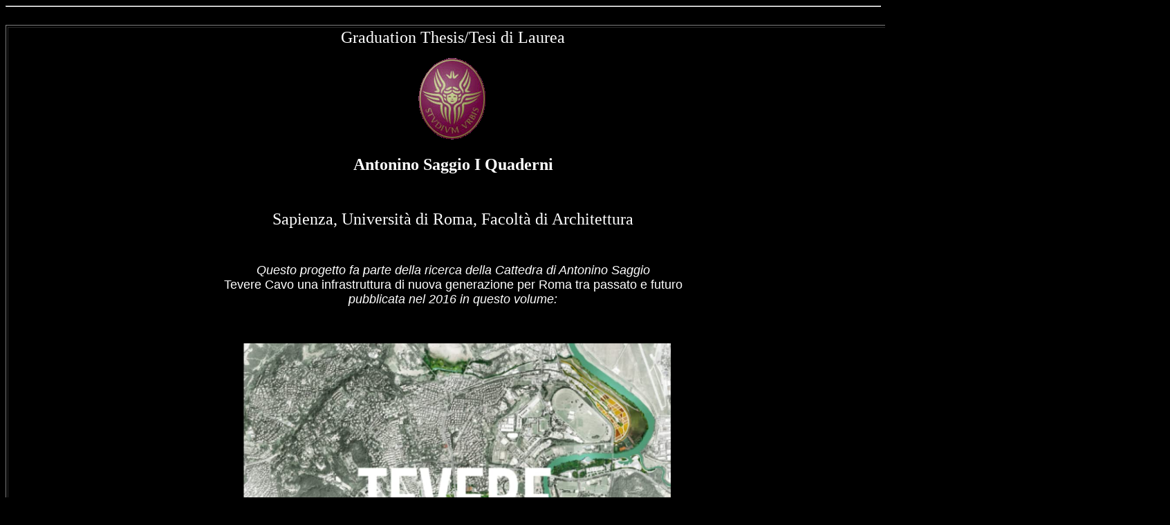

--- FILE ---
content_type: text/html
request_url: http://www.arc1.uniroma1.it/saggio/Didattica/Tesidilaurea/Demilio/index.htm
body_size: 18578
content:
<!doctype html public "-//w3c//dtd html 4.0 transitional//en">
<html>
<head>
   <meta http-equiv="Content-Type" content="text/html; charset=ISO-8859-1">
   <meta name="GENERATOR" content="Mozilla/4.77C-CCK-MCD {C-UDP; EBM-APPLE} (Macintosh; U; PPC) [Netscape]">
   <meta name="Author" content="prof. Antonino Saggio">
   <meta name="Description" content="Graduation Thesisi in Architecture Rome">
   <meta name="KeyWords" content="Architecture rome Graduation thesis in Architecture desgn urban design">
   <title>DEmilio Graduation Thesis in Architecture prof.  Antonino Saggio Advisor La Sapienza</title>
   <style type="text/css">
<!--
.Atestodaleggere {	font-size: medium;
	color: #666666;
	font-family: Arial, Helvetica, sans-serif;
}
.style8 {
	font-size: medium;
	color: #CCCCCC;
	font-family: "Times New Roman", Times, serif;
}
.style11 {color: #CCCCCC}
body {
	background-color: #000000;
}
.style63 {font-family: "Times New Roman", Times, serif; font-size: x-large;}
a:link {
	color: #99CC00;
}
.style83 {
	color: #000000
}
.style85 {font-size: medium; color: #CCCCCC; font-family: Arial, Helvetica, sans-serif; }
.style86 {color: #666666; font-family: Arial, Helvetica, sans-serif; }
.style87 {font-family: Arial, Helvetica, sans-serif}
.style90 {
	font-style: italic;
	color: #FFFFFF;
	font-size: x-large;
}
.style92 {font-size: x-large}
.style93 {font-size: x-large; color: #000000; }
.style95 {
	font-family: Arial, Helvetica, sans-serif;
	font-weight: bold;
	font-size: large;
	color: #FFFFFF;
}
.style96 {font-family: Arial, Helvetica, sans-serif; font-size: x-large;}
.style98 {color: #FFFFFF}
.style99 {font-size: x-large; color: #FFFFFF; }
.AConferenze {font-size: large}
.ASubsectiontitle {font-family: Arial, Helvetica, sans-serif; font-size: xx-large;}
.style77 {
	color: #FFFFFF
}
.style946 {	font-size: large;
	font-style: italic;
}
.style100 {font-size: medium}
.style101 {
	color: #FFFFFF
}
-->
   </style>
</head>
<body text="#787FB3" vlink="#551A8B" alink="#0000FF">
<hr WIDTH="100%">
<br>
<table width="1000" border="1">
  <tr>
    <td><div align="center" class="style83">
      <div align="center">
        <p class="style98"><font size=+2>Graduation Thesis/Tesi di Laurea</font></p>
      </div>
      <p align="center" class="style98"><a href="../../../index.htm"><span class="style77"><img SRC="../../ImmaginiHome/minerva.gif" alt="a" width=107 height=123 BORDER=0 NOSAVE></span></a>
      <p align="center" class="style95">
      <p align="center" class="style95"><span class="style63">Antonino Saggio <b> I Q</b>uaderni</span>
      <p class="style77">&nbsp;</p>
      <p align="center" class="style77"><font size=+2>Sapienza, Universit&agrave; di Roma, Facolt&agrave;
        di Architettura</font><br>
      </p>
      <blockquote class="style77">
        <blockquote>
          <blockquote>
            <blockquote>
              <blockquote>
                <blockquote>
                  <blockquote>
                    <blockquote>
                      <blockquote>
                        <blockquote>
                          <blockquote>
                            <blockquote>
                              <blockquote>
                                <blockquote>
                                  <blockquote>
                                    <blockquote>&nbsp;</blockquote>
                                  </blockquote>
                                </blockquote>
                              </blockquote>
                            </blockquote>
                          </blockquote>
                        </blockquote>
                      </blockquote>
                    </blockquote>
                  </blockquote>
                </blockquote>
              </blockquote>
            </blockquote>
          </blockquote>
        </blockquote>
      </blockquote>
      <blockquote class="style101">
        <p align="center" style="text-align: center;; font-family: Arial, Helvetica, sans-serif;"><span class="ASubsectiontitle"><span style="text-align: center;; font-family: Arial, Helvetica, sans-serif;"><span class="style946">Questo progetto fa parte della ricerca della Cattedra di Antonino Saggio<br>
          </span><span class="AConferenze">Tevere Cavo una infrastruttura di nuova generazione per Roma tra passato e futuro</span><span class="style946"><br>
            pubblicata nel 2016 in questo volume:<br>
          </span><br />
        </span></span></p>
        <p align="center" style="text-align: center;; font-family: Arial, Helvetica, sans-serif;"><a href="https://www.facebook.com/photo.php?fbid=10209146175472998&amp;set=a.1431704314113.2061642.1278034045&amp;type=3&amp;theater"><img src="../../../TevereCavo/Libro/copertinaTEVERECAVO.jpg" alt="" width="630" height="630" /></a><br>
        </p>
        <p align="center" class="style100" style="text-align: center;; font-family: Arial, Helvetica, sans-serif;; font-family: Arial, Helvetica, sans-serif;"><span class="style100" style="text-align: center;; font-family: Arial, Helvetica, sans-serif;; font-family: Arial, Helvetica, sans-serif;"><a href="http://www.lulu.com/shop/http://www.lulu.com/shop/antonino-saggio-and-gaetano-de-francesco/tevere-cavo-una-infrastruttura-di-nuova-generazione-per-roma-tra-passato-e-futuro/ebook/product-22674274.html">EPUB</a> | <a href="http://www.lulu.com/shop/antonino-saggio-and-gaetano-de-francesco/tevere-cavo-una-infrastruttura-di-nuova-generazione-per-roma-tra-passato-e-futuro/paperback/product-22674245.html">STAMPA</a></span> | <a href="http://antoninosaggio.blogspot.it/2016/05/pubblicato-il-volume-tevere-cavo-una.html">PREVIEW</a></p>
        <p align="center" class="style92"><span class="style92"><span class="style63">***</span></span></p>
      </blockquote>
      <p align="center" class="style98"><br>
      </p>
      <blockquote class="style98">
        <blockquote>
          <blockquote>
            <blockquote>
              <blockquote>
                <blockquote>
                  <blockquote>
                    <blockquote>
                      <blockquote>
                        <blockquote>
                          <blockquote>
                            <blockquote>
                              <blockquote>
                                <blockquote>
                                  <blockquote><font size=+2><br>
                                  </font> </blockquote>
                                </blockquote>
                              </blockquote>
                            </blockquote>
                          </blockquote>
                        </blockquote>
                      </blockquote>
                    </blockquote>
                  </blockquote>
                </blockquote>
              </blockquote>
            </blockquote>
          </blockquote>
        </blockquote>
      </blockquote>
      <p>&nbsp;</p>
    </div>
      <p align="center" class="style90"><span class="style92">Tevere Cavo</span></p>
      <p align="center" class="style90"><span class="style92">TTC_Table Tennis Centre<br>
        Centro sportivo dedicato al tennis tavolo energeticamente autosufficiente, al Foro Italico<br>
        <br>
      </span></p>
      <p align="center" class="style93"><span class="style99">Giuseppe D'Emilio</span><span class="style98"><br>
        AA 12-13 Tesi discussa il 26 marzo 2013 <br>
        Relatore Antonino Saggio </span></p>
      <p align="center" class="style93">&nbsp;</p>
      <p align="justify" class="style93"><span class="style98">TTC parte da una situazione di crisi evidente, quella del Foro Italico: un complesso di edifici adagiato sapientemente nell&rsquo;ansa delTevere dopo Ponte Milvio da Enrico del Debbio negli anni Trenta del Novecento con un disegno  che aveva saputo creare un  complesso che dialogava con il verde del colle di Monte Mario e con il Tevere. Negli anni il complesso ha perso molto  delle sue qualit&agrave; ed oggi appare  depauperato con soprelevazioni incongrue a cominciare da quella dello stadio olipico e da una serie di vergognose recinzioni che rendono inaccessibile ai cittadini molte delle sue parti. In questa crisi si innesta quella  dello stadio del tennis, nella parte sud ovest del complesso. Tra lo stadio del tennis e l&rsquo;accademia della scherma si estende un lotto adibito a parcheggio e temporaneamente a stand espositivi, un&rsquo;area sicuramente da destinare ad un edificio che sia congruo all&rsquo;importanza del contesto e che si ponga come elemento di qualit&agrave;. In questo contesto nasce appunto TTC che &egrave; un progetto innovativo da pi&ugrave; punti di vista. Innanzitutto il progetto propone un centro unico nel suo genere in Italia per il tennis da tavolo o ping pong, che &egrave; disciplina olimpica. Il progetto organizza tutte le sue diversificate funzioni produttive, commerciali, residenziali e culturali in rapporto a questo sport. Il piano sotterraneo ospita gli spazi richiesti per le competizioni nei rigidi standard imposti dalla federazione, al piano di entrata un grande foyer per gli allenamenti e ai piani superiori una serie di altri amnbiti commerciali e di ristorazione. Dal punto di vista spaziale, l&rsquo;edificio si articola con una serie di grandi vani perforati all&rsquo;esterno in direzione degli accessi e delle visuali importanti che all&rsquo;interno realizzano una serie di gocce abitabili che si snodano nei vari livelli dell&rsquo;edificio e che determinano una ricca fluidit&agrave; interna. <br>
        Il volume stereometrico esterno &egrave; trattato con un ritmo uniforme che richiama i marmi del foro italico e assolve tutte le funzioni bioclimatiche di un moderno edificio.<br>
      TTC presenta un ulteriore livello di interesse. Si tratta della produzione di energia che l&rsquo;edificio stesso o meglio i suoi occupanti producono. Tutte le persone producono infatti energia cinetica, ma in particolar modo gli sportivi e questa stessa energia se ben incanalata potrebbe  essere una fonte importante per il sostentamento di un polo sportivo come questo.  Integrando le tecnologie ecosostenibili pi&ugrave; &ldquo;tradizionali&rdquo;, a tecnologie pi&ugrave; avanzate come pavimentazioni piezoelettriche,  il TTC tender&agrave; a  diventare energeticamente autosufficiente.  Il tutto &egrave; molto plausibile in un centro sportivo dedicato al tennis tavolo perch&eacute; il rapporto tra il numero e l&rsquo;intensit&agrave; dei movimenti degli atleti e il poco spazio da rendere attivo energeticamente &egrave; ottimale. Inoltre il progetto studia una speciale linea di abbigliamento che, utilizzando tecnologie esistenti, crea energia elettrica sulla base dei movimenti degli sportivi che, come ormai avviene in molti casi,  possono caricare una propria tessera energetica da usare nelle pi&ugrave; diverse occasioni.</span></p>
      <p align="justify" class="style93">&nbsp;</p>
      <p align="justify" class="style93"><br>
      </p>
      <p>&nbsp;</p>
      <p class="style99"><img src="linkhomesmall.jpg" width="992" height="642"></p>
      <p class="style99"><img src="Linksmall2.jpg" alt="" width="992" height="493" /></p>
      <p align="left" class="style93">&nbsp;</p>
      <p align="left" class="style93">&nbsp;</p>
      <div align="left">
        <blockquote class="style83">
          <blockquote>
            <blockquote>
              <blockquote>
                <blockquote>
                  <blockquote>
                    <blockquote>
                      <blockquote>
                        <blockquote>
                          <blockquote>
                            <blockquote>
                              <blockquote>
                                <blockquote>
                                  <blockquote>
                                    <blockquote>
                                      <blockquote>&nbsp;</blockquote>
                                    </blockquote>
                                  </blockquote>
                                </blockquote>
                              </blockquote>
                            </blockquote>
                          </blockquote>
                        </blockquote>
                      </blockquote>
                    </blockquote>
                  </blockquote>
                </blockquote>
              </blockquote>
            </blockquote>
          </blockquote>
        </blockquote>
      </div>
      <blockquote class="style83"><blockquote><blockquote><blockquote><blockquote><blockquote><blockquote><blockquote><blockquote><blockquote><blockquote><blockquote><blockquote><blockquote><blockquote><blockquote><p align="left">&nbsp;</p>
                                    </blockquote>
                                  </blockquote>
                                </blockquote>
                              </blockquote>
                            </blockquote>
                          </blockquote>
                        </blockquote>
                      </blockquote>
                      <blockquote>
                        <p class="style92"><span class="style96"><br>
                        </span></p>
                      </blockquote>
                    </blockquote>
                  </blockquote>
                </blockquote>
              </blockquote>
            </blockquote>
          </blockquote>
        </blockquote>
      </blockquote>
      <blockquote class="style83">
        <p><br>
        </p>
        <p>&nbsp;</p>
        <p align="justify" class="style63">Franze</p>
    </blockquote></td>
  </tr>
</table>
<p><img src="0.jpg" width="1684" height="2384"></p>
<p>&nbsp;</p>
<p align="left" class="style8"><img src="1.jpg" width="1684" height="2384" border="0">
<p align="left" class="style8"><a href="2h.jpg"><img src="2.jpg" width="1684" height="2384"></a>
<p align="left" class="style8">

<p align="left" class="style8"><a href="3h.jpg"><img src="3.jpg" width="1684" height="2384"></a>
<p align="left" class="style8">

<p align="left" class="style8">

<p align="left" class="style8"><a href="4h.jpg"><img src="4.jpg" width="1684" height="2384"></a>
<p align="left" class="style8">

<p align="left" class="style8"><a href="5h.jpg"><img src="5.jpg" width="1684" height="2384"></a>
<p align="center" class="style8"><img src="6.jpg" width="1684" height="2384">
<p align="left" class="style8">

<p align="left" class="style8"><img src="7.jpg" width="1684" height="2384">
<p align="left" class="style8"><a href="8h.jpg"><img src="8.jpg" width="1684" height="2384"></a>
<p align="center" class="style8">

<p align="center" class="style8"><img src="9.jpg" width="1684" height="2384">
<p align="center" class="style8"><img src="10.jpg" width="1684" height="2384">
<p align="center" class="style8"><img src="11.jpg" width="1684" height="2384">
<p align="center" class="style8"><img src="12.jpg" width="1684" height="2384">
<p align="center" class="style8">
<p align="center" class="style8"><img src="13.jpg" width="1684" height="2384">
<p align="center" class="style8"><span class="style87">Localizza questo progetto in &quot; Tevere cavo &quot; <a href="http://w3.uniroma1.it/arc1/saggio/UGL/SaggioLecture/Tevere Cavo. Progetto Urbano Cattedra di Antonino Saggio.kmz"> <br>
</a><a href="../Tevere Cavo.kmz" class="style87">Scarica Il file e aprilo in Google Earth</a></span>

<p align="center" class="style8"><img src="Localizzzazionedemilio.jpg" alt="" width="823" height="649" />
<p align="center" class="style8"><span class="style11"><a href="http://www.lulu.com/shop/rosetta-angelini-con-gaetano-de-francescodonatella-finelli-cristina-interdonato/bn-urban-green-line-progetti-sistemici-per-una-infrastruttura-ecologica-a-roma/paperback/product-20420150.html"><img src="../../ImmaginiHome/uglcat.jpg" alt="" width="318" height="325" /></a><a href="http://www.lulu.com/product/a-copertina-morbida/urbanvoids™-strategie-nuove-partnership-per-progetti-sostenibili-nella-città-di-roma/18858544?productTrackingContext=product_view/more_by_author/right/1"><img src="../../ImmaginiHome/urbanvoidscover.jpg" alt="" width="315" height="324" /> </a><a href="http://www.lulu.com/product/a-copertina-morbida/roma-a_venire-progetti-per-una-città-dellinformazione-e-della-storia-viva/18860274?productTrackingContext=author_spotlight_1121700_"><img src="../../../Roma/romapiccolocover.jpg" alt="" width="246" height="324" /> </a>
  </span>
  <a href="../../../UGL/index.Htm"><img src="../../../UGL/CasaArch/CopertinaArcaUgL.jpg" width="229" height="324"></a>
<p align="center" class="style85">also in  Pdf<a href="http://www.lulu.com/shop/rosetta-angelini-con-gaetano-de-francesco-donatella-finelli-cristina-interdonato/urban-green-line-progetti-sistemici-per-una-infrastruttura-ecologica-a-roma/ebook/product-20419933.html"> 1</a> <a href="http://www.lulu.com/shop/marta-moccia-vanina-ballini-eds/urbanvoids&trade;-strategie-nuove-partnership-per-progetti-sostenibili-nella-citt&agrave;-di-roma/ebook/product-18598820.html">2</a>, <a href="http://www.lulu.com/shop/antonino-saggio-e-scannernitro/roma-avenire-progetti-per-una-citt&agrave;-dellinformazione-e-della-storia-viva/ebook/product-17482541.html">3</a>, <a href="http://www.lulu.com/shop/rosetta-angelini-con-gaetano-de-francesco-donatella-finelli-cristina-interdonato/urban-green-line-progetti-sistemici-per-una-infrastruttura-ecologica-a-roma/ebook/product-20419933.html">4</a>
<p align="center" class="style85">  <strong>UrbanVoids </strong>is the book that explains the urban infill strategy to which this project belongs to.  <br>
  <strong>Roma a_venire </strong><em>is the book that collects twenty and more  design projects and explains the overall urban, social and design strategy to which this project belongs to.</em>
  <br>
  <strong>L'Arca # 278 ,</strong><em> International</em> <em>Architectural  magazine</em> published the strategy of the Urban Green Line and this this project-
<p align="center" class="style86"><font size=+2>A</font>ntonino <font size=+2>S</font>aggio <font size=+2>H<i><a href="../../../Index.htm">ome</a></i><a href="Http://www.arc.uniroma1.it/Saggio/">| </a>T<a href="http://www.arc1.uniroma1.it/saggio/Didattica/IndexDid.htm">eaching
activity a "La Sapienza" Rome </a></font></p>
<p align="center" class="style87">
</body>
</html>
